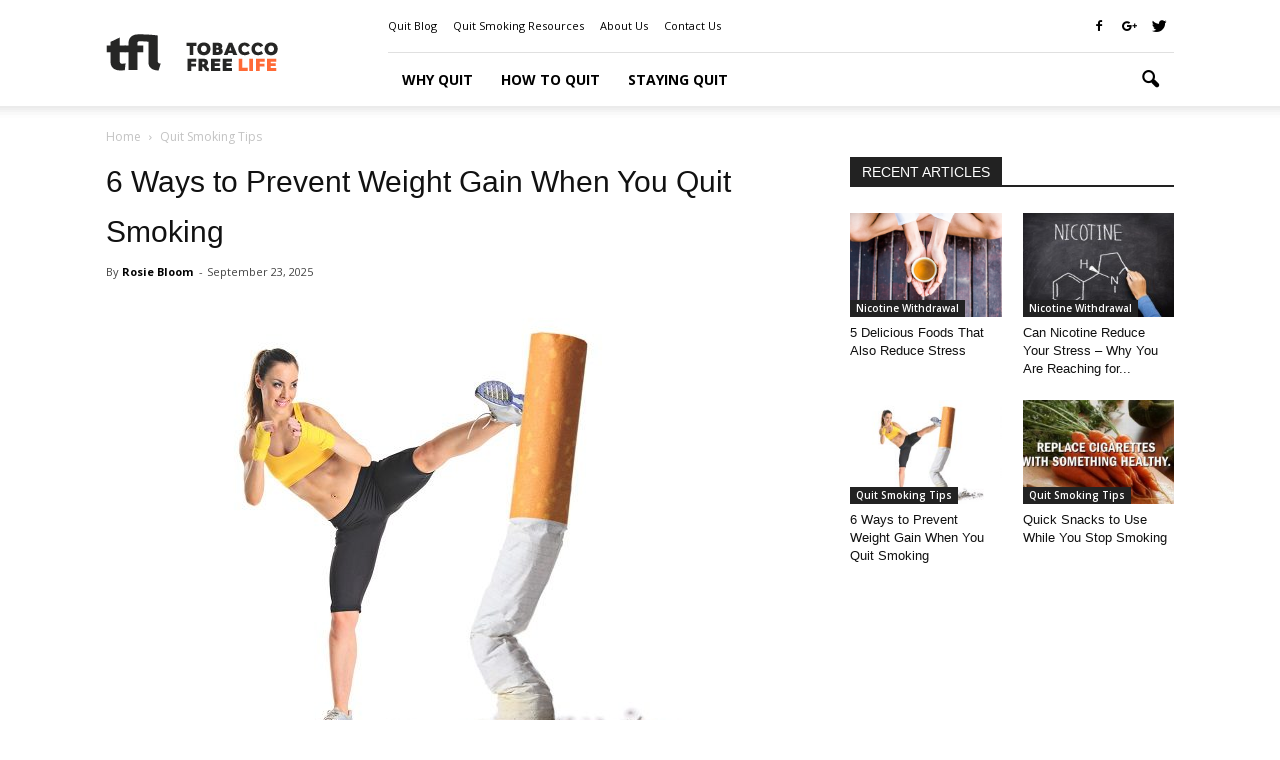

--- FILE ---
content_type: text/html; charset=UTF-8
request_url: https://tobaccofreelife.org/6-ways-prevent-weight-gain-quit-smoking/
body_size: 20553
content:
<!doctype html > <!--[if IE 8]><html class="ie8" lang="en"> <![endif]--> <!--[if IE 9]><html class="ie9" lang="en"> <![endif]--> <!--[if gt IE 8]><!--><html lang="en-US"> <!--<![endif]--><head><title>6 Ways to Prevent Weight Gain After Quitting Smoking</title><meta charset="UTF-8" /><meta http-equiv="Content-Type" content="text/html; charset=UTF-8"><meta name="viewport" content="width=device-width, initial-scale=1.0"><link rel="pingback" href="https://tobaccofreelife.org/xmlrpc.php" /><meta name='robots' content='index, follow, max-image-preview:large, max-snippet:-1, max-video-preview:-1' /><style>img:is([sizes="auto" i], [sizes^="auto," i]) { contain-intrinsic-size: 3000px 1500px }</style><meta property="og:image" content="https://tobaccofreelife.org/wp-content/uploads/2016/06/weight-gain-quitting-smoking.jpg" /><meta name="author" content="Rosie Bloom"><link rel="icon" type="image/png" href="https://tobaccofreelife.org/wp-content/uploads/2016/06/favicon2.ico"><link rel="canonical" href="https://tobaccofreelife.org/6-ways-prevent-weight-gain-quit-smoking/" /><meta property="og:locale" content="en_US" /><meta property="og:type" content="article" /><meta property="og:title" content="6 Ways to Prevent Weight Gain After Quitting Smoking" /><meta property="og:description" content="A lot of people gain weight when they stop smoking simply because they expect to do so. Other people tell them they will pile on the pounds, so they believe that and set themselves up for failure. In the end many people get so tired of gaining weight that they start smoking again. Then they’re" /><meta property="og:url" content="https://tobaccofreelife.org/6-ways-prevent-weight-gain-quit-smoking/" /><meta property="og:site_name" content="Tobacco-Free Life" /><meta property="article:published_time" content="2025-09-23T16:57:24+00:00" /><meta property="article:modified_time" content="2025-11-21T17:12:11+00:00" /><meta property="og:image" content="https://tobaccofreelife.org/wp-content/uploads/2016/06/weight-gain-quitting-smoking.jpg" /><meta property="og:image:width" content="696" /><meta property="og:image:height" content="488" /><meta property="og:image:type" content="image/jpeg" /><meta name="author" content="Rosie Bloom" /><meta name="twitter:card" content="summary_large_image" /><meta name="twitter:label1" content="Written by" /><meta name="twitter:data1" content="Rosie Bloom" /><meta name="twitter:label2" content="Est. reading time" /><meta name="twitter:data2" content="3 minutes" /> <script type="application/ld+json" class="yoast-schema-graph">{"@context":"https://schema.org","@graph":[{"@type":"Article","@id":"https://tobaccofreelife.org/6-ways-prevent-weight-gain-quit-smoking/#article","isPartOf":{"@id":"https://tobaccofreelife.org/6-ways-prevent-weight-gain-quit-smoking/"},"author":{"name":"Rosie Bloom","@id":"https://tobaccofreelife.org/#/schema/person/2d05c6f87a2f9798be85700fbaed8774"},"headline":"6 Ways to Prevent Weight Gain When You Quit Smoking","datePublished":"2025-09-23T16:57:24+00:00","dateModified":"2025-11-21T17:12:11+00:00","mainEntityOfPage":{"@id":"https://tobaccofreelife.org/6-ways-prevent-weight-gain-quit-smoking/"},"wordCount":634,"commentCount":0,"publisher":{"@id":"https://tobaccofreelife.org/#organization"},"image":{"@id":"https://tobaccofreelife.org/6-ways-prevent-weight-gain-quit-smoking/#primaryimage"},"thumbnailUrl":"https://tobaccofreelife.org/wp-content/uploads/2016/06/weight-gain-quitting-smoking.jpg","articleSection":["Quit Smoking Tips"],"inLanguage":"en-US","potentialAction":[{"@type":"CommentAction","name":"Comment","target":["https://tobaccofreelife.org/6-ways-prevent-weight-gain-quit-smoking/#respond"]}]},{"@type":"WebPage","@id":"https://tobaccofreelife.org/6-ways-prevent-weight-gain-quit-smoking/","url":"https://tobaccofreelife.org/6-ways-prevent-weight-gain-quit-smoking/","name":"6 Ways to Prevent Weight Gain After Quitting Smoking","isPartOf":{"@id":"https://tobaccofreelife.org/#website"},"primaryImageOfPage":{"@id":"https://tobaccofreelife.org/6-ways-prevent-weight-gain-quit-smoking/#primaryimage"},"image":{"@id":"https://tobaccofreelife.org/6-ways-prevent-weight-gain-quit-smoking/#primaryimage"},"thumbnailUrl":"https://tobaccofreelife.org/wp-content/uploads/2016/06/weight-gain-quitting-smoking.jpg","datePublished":"2025-09-23T16:57:24+00:00","dateModified":"2025-11-21T17:12:11+00:00","breadcrumb":{"@id":"https://tobaccofreelife.org/6-ways-prevent-weight-gain-quit-smoking/#breadcrumb"},"inLanguage":"en-US","potentialAction":[{"@type":"ReadAction","target":["https://tobaccofreelife.org/6-ways-prevent-weight-gain-quit-smoking/"]}]},{"@type":"ImageObject","inLanguage":"en-US","@id":"https://tobaccofreelife.org/6-ways-prevent-weight-gain-quit-smoking/#primaryimage","url":"https://tobaccofreelife.org/wp-content/uploads/2016/06/weight-gain-quitting-smoking.jpg","contentUrl":"https://tobaccofreelife.org/wp-content/uploads/2016/06/weight-gain-quitting-smoking.jpg","width":696,"height":488,"caption":"fitness girl in shape after quitting smoking"},{"@type":"BreadcrumbList","@id":"https://tobaccofreelife.org/6-ways-prevent-weight-gain-quit-smoking/#breadcrumb","itemListElement":[{"@type":"ListItem","position":1,"name":"Home","item":"https://tobaccofreelife.org/"},{"@type":"ListItem","position":2,"name":"Blog","item":"https://tobaccofreelife.org/blog/"},{"@type":"ListItem","position":3,"name":"6 Ways to Prevent Weight Gain When You Quit Smoking"}]},{"@type":"WebSite","@id":"https://tobaccofreelife.org/#website","url":"https://tobaccofreelife.org/","name":"Tobacco-Free Life","description":"","publisher":{"@id":"https://tobaccofreelife.org/#organization"},"potentialAction":[{"@type":"SearchAction","target":{"@type":"EntryPoint","urlTemplate":"https://tobaccofreelife.org/?s={search_term_string}"},"query-input":{"@type":"PropertyValueSpecification","valueRequired":true,"valueName":"search_term_string"}}],"inLanguage":"en-US"},{"@type":"Organization","@id":"https://tobaccofreelife.org/#organization","name":"Tobacco-Free Life","url":"https://tobaccofreelife.org/","logo":{"@type":"ImageObject","inLanguage":"en-US","@id":"https://tobaccofreelife.org/#/schema/logo/image/","url":"https://tobaccofreelife.org/wp-content/uploads/2016/05/Med-Final.png","contentUrl":"https://tobaccofreelife.org/wp-content/uploads/2016/05/Med-Final.png","width":400,"height":33,"caption":"Tobacco-Free Life"},"image":{"@id":"https://tobaccofreelife.org/#/schema/logo/image/"}},{"@type":"Person","@id":"https://tobaccofreelife.org/#/schema/person/2d05c6f87a2f9798be85700fbaed8774","name":"Rosie Bloom","image":{"@type":"ImageObject","inLanguage":"en-US","@id":"https://tobaccofreelife.org/#/schema/person/image/","url":"https://secure.gravatar.com/avatar/42a386d8c16369d1ab786503f6716a046583e40be5b974940fcd37962abae5f1?s=96&d=mm&r=g","contentUrl":"https://secure.gravatar.com/avatar/42a386d8c16369d1ab786503f6716a046583e40be5b974940fcd37962abae5f1?s=96&d=mm&r=g","caption":"Rosie Bloom"},"url":"https://tobaccofreelife.org/author/tobaccofr/"}]}</script> <link rel='dns-prefetch' href='//fonts.googleapis.com' /><link rel="alternate" type="application/rss+xml" title="Tobacco-Free Life &raquo; Feed" href="https://tobaccofreelife.org/feed/" /><link rel="alternate" type="application/rss+xml" title="Tobacco-Free Life &raquo; Comments Feed" href="https://tobaccofreelife.org/comments/feed/" /><link rel="alternate" type="application/rss+xml" title="Tobacco-Free Life &raquo; 6 Ways to Prevent Weight Gain When You Quit Smoking Comments Feed" href="https://tobaccofreelife.org/6-ways-prevent-weight-gain-quit-smoking/feed/" /> <script defer src="[data-uri]"></script> <style id='wp-emoji-styles-inline-css' type='text/css'>img.wp-smiley, img.emoji {
		display: inline !important;
		border: none !important;
		box-shadow: none !important;
		height: 1em !important;
		width: 1em !important;
		margin: 0 0.07em !important;
		vertical-align: -0.1em !important;
		background: none !important;
		padding: 0 !important;
	}</style><link rel='stylesheet' id='wp-block-library-css' href='https://tobaccofreelife.org/wp-includes/css/dist/block-library/style.min.css?ver=416d357a2e8d478da30a4b603dca36ad' type='text/css' media='all' /><style id='classic-theme-styles-inline-css' type='text/css'>/*! This file is auto-generated */
.wp-block-button__link{color:#fff;background-color:#32373c;border-radius:9999px;box-shadow:none;text-decoration:none;padding:calc(.667em + 2px) calc(1.333em + 2px);font-size:1.125em}.wp-block-file__button{background:#32373c;color:#fff;text-decoration:none}</style><style id='global-styles-inline-css' type='text/css'>:root{--wp--preset--aspect-ratio--square: 1;--wp--preset--aspect-ratio--4-3: 4/3;--wp--preset--aspect-ratio--3-4: 3/4;--wp--preset--aspect-ratio--3-2: 3/2;--wp--preset--aspect-ratio--2-3: 2/3;--wp--preset--aspect-ratio--16-9: 16/9;--wp--preset--aspect-ratio--9-16: 9/16;--wp--preset--color--black: #000000;--wp--preset--color--cyan-bluish-gray: #abb8c3;--wp--preset--color--white: #ffffff;--wp--preset--color--pale-pink: #f78da7;--wp--preset--color--vivid-red: #cf2e2e;--wp--preset--color--luminous-vivid-orange: #ff6900;--wp--preset--color--luminous-vivid-amber: #fcb900;--wp--preset--color--light-green-cyan: #7bdcb5;--wp--preset--color--vivid-green-cyan: #00d084;--wp--preset--color--pale-cyan-blue: #8ed1fc;--wp--preset--color--vivid-cyan-blue: #0693e3;--wp--preset--color--vivid-purple: #9b51e0;--wp--preset--gradient--vivid-cyan-blue-to-vivid-purple: linear-gradient(135deg,rgba(6,147,227,1) 0%,rgb(155,81,224) 100%);--wp--preset--gradient--light-green-cyan-to-vivid-green-cyan: linear-gradient(135deg,rgb(122,220,180) 0%,rgb(0,208,130) 100%);--wp--preset--gradient--luminous-vivid-amber-to-luminous-vivid-orange: linear-gradient(135deg,rgba(252,185,0,1) 0%,rgba(255,105,0,1) 100%);--wp--preset--gradient--luminous-vivid-orange-to-vivid-red: linear-gradient(135deg,rgba(255,105,0,1) 0%,rgb(207,46,46) 100%);--wp--preset--gradient--very-light-gray-to-cyan-bluish-gray: linear-gradient(135deg,rgb(238,238,238) 0%,rgb(169,184,195) 100%);--wp--preset--gradient--cool-to-warm-spectrum: linear-gradient(135deg,rgb(74,234,220) 0%,rgb(151,120,209) 20%,rgb(207,42,186) 40%,rgb(238,44,130) 60%,rgb(251,105,98) 80%,rgb(254,248,76) 100%);--wp--preset--gradient--blush-light-purple: linear-gradient(135deg,rgb(255,206,236) 0%,rgb(152,150,240) 100%);--wp--preset--gradient--blush-bordeaux: linear-gradient(135deg,rgb(254,205,165) 0%,rgb(254,45,45) 50%,rgb(107,0,62) 100%);--wp--preset--gradient--luminous-dusk: linear-gradient(135deg,rgb(255,203,112) 0%,rgb(199,81,192) 50%,rgb(65,88,208) 100%);--wp--preset--gradient--pale-ocean: linear-gradient(135deg,rgb(255,245,203) 0%,rgb(182,227,212) 50%,rgb(51,167,181) 100%);--wp--preset--gradient--electric-grass: linear-gradient(135deg,rgb(202,248,128) 0%,rgb(113,206,126) 100%);--wp--preset--gradient--midnight: linear-gradient(135deg,rgb(2,3,129) 0%,rgb(40,116,252) 100%);--wp--preset--font-size--small: 13px;--wp--preset--font-size--medium: 20px;--wp--preset--font-size--large: 36px;--wp--preset--font-size--x-large: 42px;--wp--preset--spacing--20: 0.44rem;--wp--preset--spacing--30: 0.67rem;--wp--preset--spacing--40: 1rem;--wp--preset--spacing--50: 1.5rem;--wp--preset--spacing--60: 2.25rem;--wp--preset--spacing--70: 3.38rem;--wp--preset--spacing--80: 5.06rem;--wp--preset--shadow--natural: 6px 6px 9px rgba(0, 0, 0, 0.2);--wp--preset--shadow--deep: 12px 12px 50px rgba(0, 0, 0, 0.4);--wp--preset--shadow--sharp: 6px 6px 0px rgba(0, 0, 0, 0.2);--wp--preset--shadow--outlined: 6px 6px 0px -3px rgba(255, 255, 255, 1), 6px 6px rgba(0, 0, 0, 1);--wp--preset--shadow--crisp: 6px 6px 0px rgba(0, 0, 0, 1);}:where(.is-layout-flex){gap: 0.5em;}:where(.is-layout-grid){gap: 0.5em;}body .is-layout-flex{display: flex;}.is-layout-flex{flex-wrap: wrap;align-items: center;}.is-layout-flex > :is(*, div){margin: 0;}body .is-layout-grid{display: grid;}.is-layout-grid > :is(*, div){margin: 0;}:where(.wp-block-columns.is-layout-flex){gap: 2em;}:where(.wp-block-columns.is-layout-grid){gap: 2em;}:where(.wp-block-post-template.is-layout-flex){gap: 1.25em;}:where(.wp-block-post-template.is-layout-grid){gap: 1.25em;}.has-black-color{color: var(--wp--preset--color--black) !important;}.has-cyan-bluish-gray-color{color: var(--wp--preset--color--cyan-bluish-gray) !important;}.has-white-color{color: var(--wp--preset--color--white) !important;}.has-pale-pink-color{color: var(--wp--preset--color--pale-pink) !important;}.has-vivid-red-color{color: var(--wp--preset--color--vivid-red) !important;}.has-luminous-vivid-orange-color{color: var(--wp--preset--color--luminous-vivid-orange) !important;}.has-luminous-vivid-amber-color{color: var(--wp--preset--color--luminous-vivid-amber) !important;}.has-light-green-cyan-color{color: var(--wp--preset--color--light-green-cyan) !important;}.has-vivid-green-cyan-color{color: var(--wp--preset--color--vivid-green-cyan) !important;}.has-pale-cyan-blue-color{color: var(--wp--preset--color--pale-cyan-blue) !important;}.has-vivid-cyan-blue-color{color: var(--wp--preset--color--vivid-cyan-blue) !important;}.has-vivid-purple-color{color: var(--wp--preset--color--vivid-purple) !important;}.has-black-background-color{background-color: var(--wp--preset--color--black) !important;}.has-cyan-bluish-gray-background-color{background-color: var(--wp--preset--color--cyan-bluish-gray) !important;}.has-white-background-color{background-color: var(--wp--preset--color--white) !important;}.has-pale-pink-background-color{background-color: var(--wp--preset--color--pale-pink) !important;}.has-vivid-red-background-color{background-color: var(--wp--preset--color--vivid-red) !important;}.has-luminous-vivid-orange-background-color{background-color: var(--wp--preset--color--luminous-vivid-orange) !important;}.has-luminous-vivid-amber-background-color{background-color: var(--wp--preset--color--luminous-vivid-amber) !important;}.has-light-green-cyan-background-color{background-color: var(--wp--preset--color--light-green-cyan) !important;}.has-vivid-green-cyan-background-color{background-color: var(--wp--preset--color--vivid-green-cyan) !important;}.has-pale-cyan-blue-background-color{background-color: var(--wp--preset--color--pale-cyan-blue) !important;}.has-vivid-cyan-blue-background-color{background-color: var(--wp--preset--color--vivid-cyan-blue) !important;}.has-vivid-purple-background-color{background-color: var(--wp--preset--color--vivid-purple) !important;}.has-black-border-color{border-color: var(--wp--preset--color--black) !important;}.has-cyan-bluish-gray-border-color{border-color: var(--wp--preset--color--cyan-bluish-gray) !important;}.has-white-border-color{border-color: var(--wp--preset--color--white) !important;}.has-pale-pink-border-color{border-color: var(--wp--preset--color--pale-pink) !important;}.has-vivid-red-border-color{border-color: var(--wp--preset--color--vivid-red) !important;}.has-luminous-vivid-orange-border-color{border-color: var(--wp--preset--color--luminous-vivid-orange) !important;}.has-luminous-vivid-amber-border-color{border-color: var(--wp--preset--color--luminous-vivid-amber) !important;}.has-light-green-cyan-border-color{border-color: var(--wp--preset--color--light-green-cyan) !important;}.has-vivid-green-cyan-border-color{border-color: var(--wp--preset--color--vivid-green-cyan) !important;}.has-pale-cyan-blue-border-color{border-color: var(--wp--preset--color--pale-cyan-blue) !important;}.has-vivid-cyan-blue-border-color{border-color: var(--wp--preset--color--vivid-cyan-blue) !important;}.has-vivid-purple-border-color{border-color: var(--wp--preset--color--vivid-purple) !important;}.has-vivid-cyan-blue-to-vivid-purple-gradient-background{background: var(--wp--preset--gradient--vivid-cyan-blue-to-vivid-purple) !important;}.has-light-green-cyan-to-vivid-green-cyan-gradient-background{background: var(--wp--preset--gradient--light-green-cyan-to-vivid-green-cyan) !important;}.has-luminous-vivid-amber-to-luminous-vivid-orange-gradient-background{background: var(--wp--preset--gradient--luminous-vivid-amber-to-luminous-vivid-orange) !important;}.has-luminous-vivid-orange-to-vivid-red-gradient-background{background: var(--wp--preset--gradient--luminous-vivid-orange-to-vivid-red) !important;}.has-very-light-gray-to-cyan-bluish-gray-gradient-background{background: var(--wp--preset--gradient--very-light-gray-to-cyan-bluish-gray) !important;}.has-cool-to-warm-spectrum-gradient-background{background: var(--wp--preset--gradient--cool-to-warm-spectrum) !important;}.has-blush-light-purple-gradient-background{background: var(--wp--preset--gradient--blush-light-purple) !important;}.has-blush-bordeaux-gradient-background{background: var(--wp--preset--gradient--blush-bordeaux) !important;}.has-luminous-dusk-gradient-background{background: var(--wp--preset--gradient--luminous-dusk) !important;}.has-pale-ocean-gradient-background{background: var(--wp--preset--gradient--pale-ocean) !important;}.has-electric-grass-gradient-background{background: var(--wp--preset--gradient--electric-grass) !important;}.has-midnight-gradient-background{background: var(--wp--preset--gradient--midnight) !important;}.has-small-font-size{font-size: var(--wp--preset--font-size--small) !important;}.has-medium-font-size{font-size: var(--wp--preset--font-size--medium) !important;}.has-large-font-size{font-size: var(--wp--preset--font-size--large) !important;}.has-x-large-font-size{font-size: var(--wp--preset--font-size--x-large) !important;}
:where(.wp-block-post-template.is-layout-flex){gap: 1.25em;}:where(.wp-block-post-template.is-layout-grid){gap: 1.25em;}
:where(.wp-block-columns.is-layout-flex){gap: 2em;}:where(.wp-block-columns.is-layout-grid){gap: 2em;}
:root :where(.wp-block-pullquote){font-size: 1.5em;line-height: 1.6;}</style><link rel='stylesheet' id='contact-form-7-css' href='https://tobaccofreelife.org/wp-content/cache/autoptimize/css/autoptimize_single_64ac31699f5326cb3c76122498b76f66.css?ver=6.1.3' type='text/css' media='all' /><link rel='stylesheet' id='google_font_open_sans-css' href='https://fonts.googleapis.com/css?family=Open+Sans%3A300italic%2C400italic%2C600italic%2C400%2C600%2C700&#038;ver=416d357a2e8d478da30a4b603dca36ad' type='text/css' media='all' /><link rel='stylesheet' id='google_font_roboto-css' href='https://fonts.googleapis.com/css?family=Roboto%3A500%2C400italic%2C700%2C500italic%2C400%2C300&#038;ver=416d357a2e8d478da30a4b603dca36ad' type='text/css' media='all' /><link rel='stylesheet' id='google-fonts-style-css' href='https://fonts.googleapis.com/css?family=Lato%3A400%2C700&#038;ver=416d357a2e8d478da30a4b603dca36ad' type='text/css' media='all' /><link rel='stylesheet' id='js_composer_front-css' href='https://tobaccofreelife.org/wp-content/plugins/js_composer/assets/css/js_composer.min.css?ver=4.11.2' type='text/css' media='all' /><link rel='stylesheet' id='td-theme-css' href='https://tobaccofreelife.org/wp-content/cache/autoptimize/css/autoptimize_single_7e5b2d5ef31210e576d7152eb5328721.css?ver=6.7.1' type='text/css' media='all' /> <script type="text/javascript" src="https://tobaccofreelife.org/wp-includes/js/jquery/jquery.min.js?ver=3.7.1" id="jquery-core-js"></script> <script defer type="text/javascript" src="https://tobaccofreelife.org/wp-includes/js/jquery/jquery-migrate.min.js?ver=3.4.1" id="jquery-migrate-js"></script> <link rel="https://api.w.org/" href="https://tobaccofreelife.org/wp-json/" /><link rel="alternate" title="JSON" type="application/json" href="https://tobaccofreelife.org/wp-json/wp/v2/posts/727" /><link rel="EditURI" type="application/rsd+xml" title="RSD" href="https://tobaccofreelife.org/xmlrpc.php?rsd" /><link rel='shortlink' href='https://tobaccofreelife.org/?p=727' /><link rel="alternate" title="oEmbed (JSON)" type="application/json+oembed" href="https://tobaccofreelife.org/wp-json/oembed/1.0/embed?url=https%3A%2F%2Ftobaccofreelife.org%2F6-ways-prevent-weight-gain-quit-smoking%2F" /><link rel="alternate" title="oEmbed (XML)" type="text/xml+oembed" href="https://tobaccofreelife.org/wp-json/oembed/1.0/embed?url=https%3A%2F%2Ftobaccofreelife.org%2F6-ways-prevent-weight-gain-quit-smoking%2F&#038;format=xml" /> <!--[if lt IE 9]><script src="https://html5shim.googlecode.com/svn/trunk/html5.js"></script><![endif]--><meta name="generator" content="Powered by Visual Composer - drag and drop page builder for WordPress."/> <!--[if lte IE 9]><link rel="stylesheet" type="text/css" href="https://tobaccofreelife.org/wp-content/plugins/js_composer/assets/css/vc_lte_ie9.min.css" media="screen"><![endif]--><!--[if IE  8]><link rel="stylesheet" type="text/css" href="https://tobaccofreelife.org/wp-content/plugins/js_composer/assets/css/vc-ie8.min.css" media="screen"><![endif]-->  <script defer src="[data-uri]"></script> <style>.td-header-wrap .black-menu .sf-menu > .current-menu-item > a,
    .td-header-wrap .black-menu .sf-menu > .current-menu-ancestor > a,
    .td-header-wrap .black-menu .sf-menu > .current-category-ancestor > a,
    .td-header-wrap .black-menu .sf-menu > li > a:hover,
    .td-header-wrap .black-menu .sf-menu > .sfHover > a,
    .td-header-style-12 .td-header-menu-wrap-full,
    .sf-menu > .current-menu-item > a:after,
    .sf-menu > .current-menu-ancestor > a:after,
    .sf-menu > .current-category-ancestor > a:after,
    .sf-menu > li:hover > a:after,
    .sf-menu > .sfHover > a:after,
    .sf-menu ul .td-menu-item > a:hover,
    .sf-menu ul .sfHover > a,
    .sf-menu ul .current-menu-ancestor > a,
    .sf-menu ul .current-category-ancestor > a,
    .sf-menu ul .current-menu-item > a,
    .td-header-style-12 .td-affix,
    .header-search-wrap .td-drop-down-search:after,
    .header-search-wrap .td-drop-down-search .btn:hover,
    input[type=submit]:hover,
    .td-read-more a,
    .td-post-category:hover,
    .td-grid-style-1.td-hover-1 .td-big-grid-post:hover .td-post-category,
    .td-grid-style-5.td-hover-1 .td-big-grid-post:hover .td-post-category,
    .td_top_authors .td-active .td-author-post-count,
    .td_top_authors .td-active .td-author-comments-count,
    .td_top_authors .td_mod_wrap:hover .td-author-post-count,
    .td_top_authors .td_mod_wrap:hover .td-author-comments-count,
    .td-404-sub-sub-title a:hover,
    .td-search-form-widget .wpb_button:hover,
    .td-rating-bar-wrap div,
    .td_category_template_3 .td-current-sub-category,
    .td-login-wrap .btn,
    .td_display_err,
    .td_display_msg_ok,
    .dropcap,
    .td_wrapper_video_playlist .td_video_controls_playlist_wrapper,
    .wpb_default,
    .wpb_default:hover,
    .td-left-smart-list:hover,
    .td-right-smart-list:hover,
    .woocommerce-checkout .woocommerce input.button:hover,
    .woocommerce-page .woocommerce a.button:hover,
    .woocommerce-account div.woocommerce .button:hover,
    #bbpress-forums button:hover,
    .bbp_widget_login .button:hover,
    .td-footer-wrapper .td-post-category,
    .td-footer-wrapper .widget_product_search input[type="submit"]:hover,
    .woocommerce .product a.button:hover,
    .woocommerce .product #respond input#submit:hover,
    .woocommerce .checkout input#place_order:hover,
    .woocommerce .woocommerce.widget .button:hover,
    .single-product .product .summary .cart .button:hover,
    .woocommerce-cart .woocommerce table.cart .button:hover,
    .woocommerce-cart .woocommerce .shipping-calculator-form .button:hover,
    .td-next-prev-wrap a:hover,
    .td-load-more-wrap a:hover,
    .td-post-small-box a:hover,
    .page-nav .current,
    .page-nav:first-child > div,
    .td_category_template_8 .td-category-header .td-category a.td-current-sub-category,
    .td_category_template_4 .td-category-siblings .td-category a:hover,
    #bbpress-forums .bbp-pagination .current,
    #bbpress-forums #bbp-single-user-details #bbp-user-navigation li.current a,
    .td-theme-slider:hover .slide-meta-cat a,
    a.vc_btn-black:hover,
    .td-trending-now-wrapper:hover .td-trending-now-title,
    .td-scroll-up-visible,
    .td-mobile-close a,
    .td-smart-list-button:hover,
    .td-weather-information:before,
    .td-weather-week:before {
        background-color: #ff6a36;
    }

    .woocommerce .woocommerce-message .button:hover,
    .woocommerce .woocommerce-error .button:hover,
    .woocommerce .woocommerce-info .button:hover {
        background-color: #ff6a36 !important;
    }

    .woocommerce .product .onsale,
    .woocommerce.widget .ui-slider .ui-slider-handle {
        background: none #ff6a36;
    }

    .woocommerce.widget.widget_layered_nav_filters ul li a {
        background: none repeat scroll 0 0 #ff6a36 !important;
    }

    a,
    cite a:hover,
    .td_mega_menu_sub_cats .cur-sub-cat,
    .td-mega-span h3 a:hover,
    .td_mod_mega_menu:hover .entry-title a,
    .header-search-wrap .result-msg a:hover,
    .top-header-menu li a:hover,
    .top-header-menu .current-menu-item > a,
    .top-header-menu .current-menu-ancestor > a,
    .top-header-menu .current-category-ancestor > a,
    .td-social-icon-wrap > a:hover,
    .td-header-sp-top-widget .td-social-icon-wrap a:hover,
    .td-page-content blockquote p,
    .td-post-content blockquote p,
    .mce-content-body blockquote p,
    .comment-content blockquote p,
    .wpb_text_column blockquote p,
    .td_block_text_with_title blockquote p,
    .td_module_wrap:hover .entry-title a,
    .td-subcat-filter .td-subcat-list a:hover,
    .td-subcat-filter .td-subcat-dropdown a:hover,
    .td_quote_on_blocks,
    .dropcap2,
    .dropcap3,
    .td_top_authors .td-active .td-authors-name a,
    .td_top_authors .td_mod_wrap:hover .td-authors-name a,
    .td-post-next-prev-content a:hover,
    .author-box-wrap .td-author-social a:hover,
    .td-author-name a:hover,
    .td-author-url a:hover,
    .td_mod_related_posts:hover h3 > a,
    .td-post-template-11 .td-related-title .td-related-left:hover,
    .td-post-template-11 .td-related-title .td-related-right:hover,
    .td-post-template-11 .td-related-title .td-cur-simple-item,
    .td-post-template-11 .td_block_related_posts .td-next-prev-wrap a:hover,
    .comment-reply-link:hover,
    .logged-in-as a:hover,
    #cancel-comment-reply-link:hover,
    .td-search-query,
    .td-category-header .td-pulldown-category-filter-link:hover,
    .td-category-siblings .td-subcat-dropdown a:hover,
    .td-category-siblings .td-subcat-dropdown a.td-current-sub-category,
    .td-login-wrap .td-login-info-text a:hover,
    .widget a:hover,
    .widget_calendar tfoot a:hover,
    .woocommerce a.added_to_cart:hover,
    #bbpress-forums li.bbp-header .bbp-reply-content span a:hover,
    #bbpress-forums .bbp-forum-freshness a:hover,
    #bbpress-forums .bbp-topic-freshness a:hover,
    #bbpress-forums .bbp-forums-list li a:hover,
    #bbpress-forums .bbp-forum-title:hover,
    #bbpress-forums .bbp-topic-permalink:hover,
    #bbpress-forums .bbp-topic-started-by a:hover,
    #bbpress-forums .bbp-topic-started-in a:hover,
    #bbpress-forums .bbp-body .super-sticky li.bbp-topic-title .bbp-topic-permalink,
    #bbpress-forums .bbp-body .sticky li.bbp-topic-title .bbp-topic-permalink,
    .widget_display_replies .bbp-author-name,
    .widget_display_topics .bbp-author-name,
    .footer-email-wrap a,
    .td-subfooter-menu li a:hover,
    .footer-social-wrap a:hover,
    a.vc_btn-black:hover,
    .td-mobile-content li a:hover,
    .td-mobile-content .sfHover > a,
    .td-mobile-content .current-menu-item > a,
    .td-mobile-content .current-menu-ancestor > a,
    .td-mobile-content .current-category-ancestor > a,
    .td-smart-list-dropdown-wrap .td-smart-list-button:hover {
        color: #ff6a36;
    }

    .td_login_tab_focus,
    a.vc_btn-black.vc_btn_square_outlined:hover,
    a.vc_btn-black.vc_btn_outlined:hover,
    .td-mega-menu-page .wpb_content_element ul li a:hover {
        color: #ff6a36 !important;
    }

    .td-next-prev-wrap a:hover,
    .td-load-more-wrap a:hover,
    .td-post-small-box a:hover,
    .page-nav .current,
    .page-nav:first-child > div,
    .td_category_template_8 .td-category-header .td-category a.td-current-sub-category,
    .td_category_template_4 .td-category-siblings .td-category a:hover,
    #bbpress-forums .bbp-pagination .current,
    .td-login-panel-title,
    .post .td_quote_box,
    .page .td_quote_box,
    a.vc_btn-black:hover {
        border-color: #ff6a36;
    }

    .td_wrapper_video_playlist .td_video_currently_playing:after {
        border-color: #ff6a36 !important;
    }

    .header-search-wrap .td-drop-down-search:before {
        border-color: transparent transparent #ff6a36 transparent;
    }

    .block-title > span,
    .block-title > a,
    .block-title > label,
    .widgettitle,
    .widgettitle:after,
    .td-trending-now-title,
    .td-trending-now-wrapper:hover .td-trending-now-title,
    .wpb_tabs li.ui-tabs-active a,
    .wpb_tabs li:hover a,
    .vc_tta-container .vc_tta-color-grey.vc_tta-tabs-position-top.vc_tta-style-classic .vc_tta-tabs-container .vc_tta-tab.vc_active > a,
    .vc_tta-container .vc_tta-color-grey.vc_tta-tabs-position-top.vc_tta-style-classic .vc_tta-tabs-container .vc_tta-tab:hover > a,
    .td-related-title .td-cur-simple-item,
    .woocommerce .product .products h2,
    .td-subcat-filter .td-subcat-dropdown:hover .td-subcat-more {
    	background-color: #ff6a36;
    }

    .woocommerce div.product .woocommerce-tabs ul.tabs li.active {
    	background-color: #ff6a36 !important;
    }

    .block-title,
    .td-related-title,
    .wpb_tabs .wpb_tabs_nav,
    .vc_tta-container .vc_tta-color-grey.vc_tta-tabs-position-top.vc_tta-style-classic .vc_tta-tabs-container,
    .woocommerce div.product .woocommerce-tabs ul.tabs:before {
        border-color: #ff6a36;
    }
    .td_block_wrap .td-subcat-item .td-cur-simple-item {
	    color: #ff6a36;
	}


    
    .td-grid-style-4 .entry-title
    {
        background-color: rgba(255, 106, 54, 0.7);
    }

    
    .block-title > span,
    .block-title > a,
    .block-title > label,
    .widgettitle,
    .widgettitle:after,
    .td-trending-now-title,
    .td-trending-now-wrapper:hover .td-trending-now-title,
    .wpb_tabs li.ui-tabs-active a,
    .wpb_tabs li:hover a,
    .vc_tta-container .vc_tta-color-grey.vc_tta-tabs-position-top.vc_tta-style-classic .vc_tta-tabs-container .vc_tta-tab.vc_active > a,
    .vc_tta-container .vc_tta-color-grey.vc_tta-tabs-position-top.vc_tta-style-classic .vc_tta-tabs-container .vc_tta-tab:hover > a,
    .td-related-title .td-cur-simple-item,
    .woocommerce .product .products h2,
    .td-subcat-filter .td-subcat-dropdown:hover .td-subcat-more,
    .td-weather-information:before,
    .td-weather-week:before {
        background-color: #222222;
    }

    .woocommerce div.product .woocommerce-tabs ul.tabs li.active {
    	background-color: #222222 !important;
    }

    .block-title,
    .td-related-title,
    .wpb_tabs .wpb_tabs_nav,
    .vc_tta-container .vc_tta-color-grey.vc_tta-tabs-position-top.vc_tta-style-classic .vc_tta-tabs-container,
    .woocommerce div.product .woocommerce-tabs ul.tabs:before {
        border-color: #222222;
    }

    
    .td-post-content,
    .td-post-content p {
    	color: #333333;
    }

    
    .td-page-content p,
    .td-page-content .td_block_text_with_title,
    .woocommerce-page .page-description > p {
    	color: #333333;
    }

    
    .td-page-content h1,
    .td-page-content h2,
    .td-page-content h3,
    .td-page-content h4,
    .td-page-content h5,
    .td-page-content h6 {
    	color: #222222;
    }

    .td-page-content .widgettitle {
        color: #fff;
    }



    
    .block-title > span,
    .block-title > a,
    .widgettitle,
    .td-trending-now-title,
    .wpb_tabs li a,
    .vc_tta-container .vc_tta-color-grey.vc_tta-tabs-position-top.vc_tta-style-classic .vc_tta-tabs-container .vc_tta-tab > a,
    .td-related-title a,
    .woocommerce div.product .woocommerce-tabs ul.tabs li a,
    .woocommerce .product .products h2 {
        font-family:"Helvetica Neue", Helvetica, Arial, sans-serif;
	
    }
    
	.td_module_wrap .td-module-title {
		font-family:"Helvetica Neue", Helvetica, Arial, sans-serif;
	
	}
     
	.td_block_trending_now .entry-title a,
	.td-theme-slider .td-module-title a,
    .td-big-grid-post .entry-title {
		font-family:"Helvetica Neue", Helvetica, Arial, sans-serif;
	
	}
    
	.post .td-post-header .entry-title {
		font-family:"Helvetica Neue", Helvetica, Arial, sans-serif;
	
	}
    
    .td-post-template-default .td-post-header .entry-title {
        font-family:"Helvetica Neue", Helvetica, Arial, sans-serif;
	font-size:30px;
	
    }
    
    .td-post-content p,
    .td-post-content {
        font-family:Lato;
	font-size:16px;
	
    }
    
    .td-page-title,
    .woocommerce-page .page-title,
    .td-category-title-holder .td-page-title {
    	font-family:"Helvetica Neue", Helvetica, Arial, sans-serif;
	
    }
    
    .td-page-content p,
    .td-page-content .td_block_text_with_title,
    .woocommerce-page .page-description > p {
    	font-family:Lato;
	font-size:16px;
	
    }
    
    body, p {
    	font-family:Lato;
	
    }</style> <script>(function(i,s,o,g,r,a,m){i['GoogleAnalyticsObject']=r;i[r]=i[r]||function(){
  (i[r].q=i[r].q||[]).push(arguments)},i[r].l=1*new Date();a=s.createElement(o),
  m=s.getElementsByTagName(o)[0];a.async=1;a.src=g;m.parentNode.insertBefore(a,m)
  })(window,document,'script','https://www.google-analytics.com/analytics.js','ga');

  ga('create', 'UA-80001580-1', 'auto');
  ga('send', 'pageview');</script>  <noscript><iframe src="//www.googletagmanager.com/ns.html?id=GTM-K784VZ"
height="0" width="0" style="display:none;visibility:hidden"></iframe></noscript> <script defer src="[data-uri]"></script> <noscript><style type="text/css">.wpb_animate_when_almost_visible { opacity: 1; }</style></noscript></head><body class="wp-singular post-template-default single single-post postid-727 single-format-standard wp-theme-Newspaper 6-ways-prevent-weight-gain-quit-smoking wpb-js-composer js-comp-ver-4.11.2 vc_responsive td-full-layout" itemscope="itemscope" itemtype="https://schema.org/WebPage"><div class="td-scroll-up"><i class="td-icon-menu-up"></i></div><div id="td-outer-wrap"><div class="td-transition-content-and-menu td-mobile-nav-wrap"><div id="td-mobile-nav"><div class="td-mobile-close"> <a href="#">CLOSE</a><div class="td-nav-triangle"></div></div><div class="td-mobile-content"><div class="menu-td-demo-header-menu-container"><ul id="menu-td-demo-header-menu" class=""><li id="menu-item-487" class="menu-item menu-item-type-custom menu-item-object-custom menu-item-first menu-item-487"><a href="/why-quit-smoking/">Why Quit</a></li><li id="menu-item-488" class="menu-item menu-item-type-custom menu-item-object-custom menu-item-488"><a href="/quit-smoking/">How to Quit</a></li><li id="menu-item-489" class="menu-item menu-item-type-custom menu-item-object-custom menu-item-489"><a href="/staying-quit/">Staying Quit</a></li></ul></div></div></div></div><div class="td-transition-content-and-menu td-content-wrap"><div class="td-header-wrap td-header-style-8"><div class="td-container"><div class="td-header-sp-logo"> <a href="https://tobaccofreelife.org/"><img src="https://tobaccofreelife.org/wp-content/uploads/2016/06/tobacco-free-life-logo2.png" alt="Tobacco Free Life Organization - Promoting Smoke Free World"/></a></div></div><div class="td-header-top-menu-full"><div class="td-container"><div class="td-header-row td-header-top-menu"><div class="top-bar-style-1"><div class="td-header-sp-top-menu"><div class="menu-top-container"><ul id="menu-td-demo-top-menu" class="top-header-menu"><li id="menu-item-43" class="menu-item menu-item-type-custom menu-item-object-custom menu-item-first td-menu-item td-normal-menu menu-item-43"><a href="/blog">Quit Blog</a></li><li id="menu-item-996" class="menu-item menu-item-type-post_type menu-item-object-page td-menu-item td-normal-menu menu-item-996"><a href="https://tobaccofreelife.org/resources/">Quit Smoking Resources</a></li><li id="menu-item-484" class="menu-item menu-item-type-post_type menu-item-object-page td-menu-item td-normal-menu menu-item-484"><a href="https://tobaccofreelife.org/about/">About Us</a></li><li id="menu-item-45" class="menu-item menu-item-type-post_type menu-item-object-page td-menu-item td-normal-menu menu-item-45"><a href="https://tobaccofreelife.org/contact/">Contact Us</a></li></ul></div></div><div class="td-header-sp-top-widget"> <span class="td-social-icon-wrap"><a target="_blank" href="https://www.facebook.com/tobaccofreelifeorg" title="Facebook"><i class="td-icon-font td-icon-facebook"></i></a></span><span class="td-social-icon-wrap"><a target="_blank" href="https://plus.google.com/u/2/b/108288141676532920450/108288141676532920450/posts" title="Google+"><i class="td-icon-font td-icon-googleplus"></i></a></span><span class="td-social-icon-wrap"><a target="_blank" href="https://twitter.com/tobaccofreeyou" title="Twitter"><i class="td-icon-font td-icon-twitter"></i></a></span></div></div></div></div></div><div class="td-header-menu-wrap-full"><div class="td-header-menu-wrap td-header-gradient"><div class="td-container"><div class="td-header-sp-logo"> <a href="https://tobaccofreelife.org/"><img src="https://tobaccofreelife.org/wp-content/uploads/2016/06/tobacco-free-life-logo2.png" alt="Tobacco Free Life Organization - Promoting Smoke Free World"/></a></div><div class="td-header-row td-header-main-menu"><div id="td-header-menu"><div id="td-top-mobile-toggle"><a href="#"><i class="td-icon-font td-icon-mobile"></i></a></div><div class="td-main-menu-logo"> <a class="td-mobile-logo td-sticky-header" href="https://tobaccofreelife.org/"><img src="https://tobaccofreelife.org/wp-content/uploads/2016/07/tobaccofreelife-logo-mobile.png" alt="Tobacco Free Life Organization - Promoting Smoke Free World"/></a> <a class="td-header-logo td-sticky-header" href="https://tobaccofreelife.org/"><img src="https://tobaccofreelife.org/wp-content/uploads/2016/06/tobacco-free-life-logo2.png" alt="Tobacco Free Life Organization - Promoting Smoke Free World"/></a></div><div class="menu-td-demo-header-menu-container"><ul id="menu-td-demo-header-menu-1" class="sf-menu"><li class="menu-item menu-item-type-custom menu-item-object-custom menu-item-first td-menu-item td-normal-menu menu-item-487"><a href="/why-quit-smoking/">Why Quit</a></li><li class="menu-item menu-item-type-custom menu-item-object-custom td-menu-item td-normal-menu menu-item-488"><a href="/quit-smoking/">How to Quit</a></li><li class="menu-item menu-item-type-custom menu-item-object-custom td-menu-item td-normal-menu menu-item-489"><a href="/staying-quit/">Staying Quit</a></li></ul></div></div><div class="td-search-wrapper"><div id="td-top-search"><div class="header-search-wrap"><div class="dropdown header-search"> <a id="td-header-search-button" href="#" role="button" class="dropdown-toggle " data-toggle="dropdown"><i class="td-icon-search"></i></a></div></div></div></div><div class="header-search-wrap"><div class="dropdown header-search"><div class="td-drop-down-search" aria-labelledby="td-header-search-button"><form role="search" method="get" class="td-search-form" action="https://tobaccofreelife.org/"><div class="td-head-form-search-wrap"> <input id="td-header-search" type="text" value="" name="s" autocomplete="off" /><input class="wpb_button wpb_btn-inverse btn" type="submit" id="td-header-search-top" value="Search" /></div></form><div id="td-aj-search"></div></div></div></div></div></div></div></div><div class="td-banner-wrap-full"><div class="td-container-header td-header-row td-header-header"><div class="td-header-sp-recs"><div class="td-header-rec-wrap"></div></div></div></div></div><div class="td-main-content-wrap"><div class="td-container td-post-template-default "><div class="td-crumb-container"><div class="entry-crumbs"><span itemscope itemtype="http://data-vocabulary.org/Breadcrumb"><a title="" class="entry-crumb" itemprop="url" href="https://tobaccofreelife.org/"><span itemprop="title">Home</span></a></span> <i class="td-icon-right td-bread-sep"></i> <span itemscope itemtype="http://data-vocabulary.org/Breadcrumb"><a title="View all posts in Quit Smoking Tips" class="entry-crumb" itemprop="url" href="https://tobaccofreelife.org/category/quit-smoking-tips/"><span itemprop="title">Quit Smoking Tips</span></a></span></div></div><div class="td-pb-row"><div class="td-pb-span8 td-main-content" role="main"><div class="td-ss-main-content"><article id="post-727" class="post-727 post type-post status-publish format-standard has-post-thumbnail hentry category-quit-smoking-tips" itemscope itemtype="https://schema.org/Article"><div class="td-post-header"><header class="td-post-title"><h1 class="entry-title">6 Ways to Prevent Weight Gain When You Quit Smoking</h1><div class="td-module-meta-info"><div class="td-post-author-name">By <a href="https://tobaccofreelife.org/author/tobaccofr/">Rosie Bloom</a> -</div><div class="td-post-date"><time class="entry-date updated td-module-date" datetime="2025-09-23T09:57:24+00:00" >September 23, 2025</time></div></div></header></div><div class="td-post-content"><div class="td-post-featured-image"><a href="https://tobaccofreelife.org/wp-content/uploads/2016/06/weight-gain-quitting-smoking.jpg" data-caption=""><img width="696" height="488" class="entry-thumb td-modal-image" src="https://tobaccofreelife.org/wp-content/uploads/2016/06/weight-gain-quitting-smoking-696x488.jpg" alt="fitness girl in shape after quitting smoking" title=""/></a></div><p>A lot of people gain weight when they stop smoking simply because they expect to do so. Other people tell them they will pile on the pounds, so they believe that and set themselves up for failure. In the end many people get so tired of gaining weight that they start smoking again. Then they’re worse off than they were before because they smoke and they are also obese.</p><p>Don’t let this happen to you. Not everyone puts on weight when they quit smoking cigarettes, and you don’t have to either. Stick to the following tips and it is possible to quit smoking and wind up in even better shape than you were before.</p><div class="td_smart_list_3  td-2-columns "><div class="td-controls"><a class="td-left-smart-list doubleSliderPrevButton" href="#" onclick="return false;"><i class = "td-icon-left"></i>Prev</a><a class="td-right-smart-list doubleSliderNextButton" href="#" onclick="return false;">Next<i class = "td-icon-right"></i></a></div><div class="td-iosSlider td-smart-list-slider" id="smart_list_tip3_td_uid_1_696d0a06d8622"><div class = "td-slider"><div class="td-item" id="smart_list_tip3_td_uid_1_696d0a06d8622_item_1"><div class="td-number-and-title"><h2><span class="td-sml-current-item-nr">1</span><span class="td-sml-current-item-title">Exercise</span></h2></div><div class="td-sml-description"><figure class="td-sml3-display-image td-slide-smart-list-figure"> <a class="td-sml-link-to-image" href="https://tobaccofreelife.org/wp-content/uploads/2016/06/exercise.jpg" id="td-sml3-slide_0" data-caption="" > <img src="https://tobaccofreelife.org/wp-content/uploads/2016/06/exercise-300x150.jpg"/> </a><figcaption class="td-sml-caption"><div></div></figcaption></figure><p>Once you quit smoking cigarettes, you will find exercise much easier, and if you do it regularly, that will help you keep off the weight. So make sure you make regular exercise a part of your lifestyle if you don’t work out regularly already. As well as burning off calories, exercising several times a week will increase your metabolism, and that will make up for any small decrease in your metabolic rate that you get when you quit smoking.</p></div></div><div class="td-item" id="smart_list_tip3_td_uid_1_696d0a06d8622_item_2"><div class="td-number-and-title"><h2><span class="td-sml-current-item-nr">2</span><span class="td-sml-current-item-title">Don’t Keep Temptation in the House</span></h2></div><div class="td-sml-description"><figure class="td-sml3-display-image td-slide-smart-list-figure"> <a class="td-sml-link-to-image" href="https://tobaccofreelife.org/wp-content/uploads/2016/06/healthy-snacks.jpg" id="td-sml3-slide_1" data-caption="" > <img src="https://tobaccofreelife.org/wp-content/uploads/2016/06/healthy-snacks-300x200.jpg"/> </a><figcaption class="td-sml-caption"><div></div></figcaption></figure><p>Some people stock up on sweet and fattening snacks when they stop smoking, because they anticipate eating more. If you don’t do this, you won’t eat them. In the first couple of weeks you may be tempted to eat more, especially if you are not using a smoking replacement tool like an e-cigarette. So keep your house stocked with healthy snacks, like fruit, veg and dips. Avoid nuts as these tend to make people want to smoke after eating them, but apples have the opposite effect so keep plenty of those on hand.</p></div></div><div class="td-item" id="smart_list_tip3_td_uid_1_696d0a06d8622_item_3"><div class="td-number-and-title"><h2><span class="td-sml-current-item-nr">3</span><span class="td-sml-current-item-title">Drink Plenty of Water</span></h2></div><div class="td-sml-description"><figure class="td-sml3-display-image td-slide-smart-list-figure"> <a class="td-sml-link-to-image" href="https://tobaccofreelife.org/wp-content/uploads/2016/06/drink-water.png" id="td-sml3-slide_2" data-caption="" > <img src="https://tobaccofreelife.org/wp-content/uploads/2016/06/drink-water-274x300.png"/> </a><figcaption class="td-sml-caption"><div></div></figcaption></figure><p>Cravings for cigarettes feel similar to hunger pangs, and these can cause you to eat more when you’re not really hungry. This is especially true if you don’t use some form of nicotine to help you quit. But drinking a glass of water will help these feelings subside.</p></div></div><div class="td-item" id="smart_list_tip3_td_uid_1_696d0a06d8622_item_4"><div class="td-number-and-title"><h2><span class="td-sml-current-item-nr">4</span><span class="td-sml-current-item-title">Chew Gum</span></h2></div><div class="td-sml-description"><figure class="td-sml3-display-image td-slide-smart-list-figure"> <a class="td-sml-link-to-image" href="https://tobaccofreelife.org/wp-content/uploads/2016/06/gum.jpg" id="td-sml3-slide_3" data-caption="" > <img src="https://tobaccofreelife.org/wp-content/uploads/2016/06/gum-300x225.jpg"/> </a><figcaption class="td-sml-caption"><div></div></figcaption></figure><p>Most people agree that nicotine chewing gum tastes unpleasant. But ordinary gum can give you something to do with your mouth, and prevent you from over eating. So chew gum instead of snacking. Regular gum isn’t addictive so you may only need to use it for the first few weeks.</p></div></div><div class="td-item" id="smart_list_tip3_td_uid_1_696d0a06d8622_item_5"><div class="td-number-and-title"><h2><span class="td-sml-current-item-nr">5</span><span class="td-sml-current-item-title">Don’t Reward Yourself with Food</span></h2></div><div class="td-sml-description"><figure class="td-sml3-display-image td-slide-smart-list-figure"> <a class="td-sml-link-to-image" href="https://tobaccofreelife.org/wp-content/uploads/2016/06/holiday-egypt.jpg" id="td-sml3-slide_4" data-caption="" > <img src="https://tobaccofreelife.org/wp-content/uploads/2016/06/holiday-egypt-300x180.jpg"/> </a><figcaption class="td-sml-caption"><div></div></figcaption></figure><p>You deserve to give yourself small rewards when you manage to stay off the cigarettes. But don’t reward yourself with food. Treating yourself to an occasional meal out is fine, but try to keep most of your rewards non-food based. What about new clothes, or taking up a hobby you have always wanted to try, or saving your cigarette money for a dream holiday?</p></div></div><div class="td-item" id="smart_list_tip3_td_uid_1_696d0a06d8622_item_6"><div class="td-number-and-title"><h2><span class="td-sml-current-item-nr">6</span><span class="td-sml-current-item-title">Don’t Convince Yourself That It Is Inevitable</span></h2></div><div class="td-sml-description"><figure class="td-sml3-display-image td-slide-smart-list-figure"> <a class="td-sml-link-to-image" href="https://tobaccofreelife.org/wp-content/uploads/2016/06/weight-gain-quit-smoking.jpg" id="td-sml3-slide_5" data-caption="" > <img src="https://tobaccofreelife.org/wp-content/uploads/2016/06/weight-gain-quit-smoking-300x168.jpg"/> </a><figcaption class="td-sml-caption"><div></div></figcaption></figure><p>Many people fail to prevent weight gain when they quit smoking because they believe that putting on weight is an inevitable part of the quitting process. This shouldn’t be the case, especially if you are using a great tool to that doesn’t deprive you of nicotine or something to do with your hands and mouth, such as an e-cigarette.</p><p>Remember that for all the people that tell you they put on weight when they quit, there are plenty who didn’t gain weight at all. These are the ones that didn’t accept weight gain as their fate. If you follow all these tips you won’t gain weight when you give up smoking tobacco. In fact, if you exercise regularly, you should end up more healthy and toned than you were when you were a smoker.</p></div></div></div></div><div class="td-sml3-bottom-controls"><a class="td-left-smart-list doubleSliderPrevButton" href="#" onclick="return false;"><i class = "td-icon-left"></i>Prev</a><a class="td-right-smart-list doubleSliderNextButton" href="#" onclick="return false;">Next<i class = "td-icon-right"></i></a></div></div></div><footer><div class="td-post-source-tags"></div><div class="td-post-sharing td-post-sharing-bottom "><span class="td-post-share-title">SHARE</span><div class="td-default-sharing"> <a class="td-social-sharing-buttons td-social-facebook" href="http://www.facebook.com/sharer.php?u=https%3A%2F%2Ftobaccofreelife.org%2F6-ways-prevent-weight-gain-quit-smoking%2F" onclick="window.open(this.href, 'mywin','left=50,top=50,width=600,height=350,toolbar=0'); return false;"><i class="td-icon-facebook"></i><div class="td-social-but-text">Facebook</div></a> <a class="td-social-sharing-buttons td-social-twitter" href="https://twitter.com/intent/tweet?text=6+Ways+to+Prevent+Weight+Gain+When+You+Quit+Smoking&url=https%3A%2F%2Ftobaccofreelife.org%2F6-ways-prevent-weight-gain-quit-smoking%2F&via=Tobacco-Free+Life"><i class="td-icon-twitter"></i><div class="td-social-but-text">Twitter</div></a> <a class="td-social-sharing-buttons td-social-google" href="http://plus.google.com/share?url=https://tobaccofreelife.org/6-ways-prevent-weight-gain-quit-smoking/" onclick="window.open(this.href, 'mywin','left=50,top=50,width=600,height=350,toolbar=0'); return false;"><i class="td-icon-googleplus"></i></a> <a class="td-social-sharing-buttons td-social-pinterest" href="http://pinterest.com/pin/create/button/?url=https://tobaccofreelife.org/6-ways-prevent-weight-gain-quit-smoking/&amp;media=https://tobaccofreelife.org/wp-content/uploads/2016/06/weight-gain-quitting-smoking.jpg&description=6+Ways+to+Prevent+Weight+Gain+When+You+Quit+Smoking" onclick="window.open(this.href, 'mywin','left=50,top=50,width=600,height=350,toolbar=0'); return false;"><i class="td-icon-pinterest"></i></a> <a class="td-social-sharing-buttons td-social-whatsapp" href="whatsapp://send?text=6+Ways+to+Prevent+Weight+Gain+When+You+Quit+Smoking - https%3A%2F%2Ftobaccofreelife.org%2F6-ways-prevent-weight-gain-quit-smoking%2F" ><i class="td-icon-whatsapp"></i></a></div></div><div class="td-author-name vcard author" style="display: none"><span class="fn"><a href="https://tobaccofreelife.org/author/tobaccofr/">Rosie Bloom</a></span></div> <span style="display: none;" itemprop="author" itemscope itemtype="https://schema.org/Person"><meta itemprop="name" content="Rosie Bloom"></span><meta itemprop="datePublished" content="2025-09-23T09:57:24+00:00"><meta itemprop="dateModified" content="2025-11-21T09:12:11-08:00"><meta itemscope itemprop="mainEntityOfPage" itemType="https://schema.org/WebPage" itemid="https://tobaccofreelife.org/6-ways-prevent-weight-gain-quit-smoking/"/><span style="display: none;" itemprop="publisher" itemscope itemtype="https://schema.org/Organization"><span style="display: none;" itemprop="logo" itemscope itemtype="https://schema.org/ImageObject"><meta itemprop="url" content="https://tobaccofreelife.org/wp-content/uploads/2016/06/tobacco-free-life-logo2.png"></span><meta itemprop="name" content="Tobacco-Free Life"></span><meta itemprop="headline " content="6 Ways to Prevent Weight Gain When You Quit Smoking"><span style="display: none;" itemprop="image" itemscope itemtype="https://schema.org/ImageObject"><meta itemprop="url" content="https://tobaccofreelife.org/wp-content/uploads/2016/06/weight-gain-quitting-smoking.jpg"><meta itemprop="width" content="696"><meta itemprop="height" content="488"></span></footer></article><div class="comments" id="comments"><div class="td-comments-title-wrap "><h4 class="block-title"><span>NO COMMENTS</span></h4></div><div id="respond" class="comment-respond"><h3 id="reply-title" class="comment-reply-title">LEAVE A REPLY <small><a rel="nofollow" id="cancel-comment-reply-link" href="/6-ways-prevent-weight-gain-quit-smoking/#respond" style="display:none;">Cancel reply</a></small></h3><form action="https://tobaccofreelife.org/wp-comments-post.php?wpe-comment-post=tobaccofreelif" method="post" id="commentform" class="comment-form"><div class="clearfix"></div><p class="comment-form-input-wrap"><textarea placeholder="Comment:" id="comment" name="comment" cols="45" rows="8" aria-required="true"></textarea></p><p class="comment-form-input-wrap"> <span class="comment-req-wrap"> <input class="" id="author" name="author" placeholder="Name:" type="text" value="" size="30" /></span></p><p class="comment-form-input-wrap"> <span class="comment-req-wrap"><input class="" id="email" name="email" placeholder="Email:" type="text" value="" size="30" /></span></p><p class="comment-form-input-wrap"> <input class="" id="url" name="url" placeholder="Website:" type="text" value="" size="30" /></p><p class="form-submit"><input name="submit" type="submit" id="submit" class="submit" value="Post Comment" /> <input type='hidden' name='comment_post_ID' value='727' id='comment_post_ID' /> <input type='hidden' name='comment_parent' id='comment_parent' value='0' /></p></form></div></div></div></div><div class="td-pb-span4 td-main-sidebar" role="complementary"><div class="td-ss-main-sidebar"> <script defer src="[data-uri]"></script><div class="td_block_wrap td_block_15 td_block_widget td_uid_2_696d0a06da307_rand td_with_ajax_pagination td-pb-border-top"><h4 class="block-title"><span>RECENT ARTICLES</span></h4><div id=td_uid_2_696d0a06da307 class="td_block_inner td-column-1"><div class="td-block-span12"><div class="td_module_mx4 td_module_wrap td-animation-stack"><div class="td-module-image"><div class="td-module-thumb"><a href="https://tobaccofreelife.org/foods-reduce-stress/" rel="bookmark" title="5 Delicious Foods That Also Reduce Stress"><img width="218" height="150" class="entry-thumb" src="https://tobaccofreelife.org/wp-content/uploads/2016/07/tea-stress-reducing-218x150.png" alt="food that reduce stress" title="5 Delicious Foods That Also Reduce Stress"/></a></div> <a href="https://tobaccofreelife.org/category/nicotine-withdrawal/" class="td-post-category">Nicotine Withdrawal</a></div><h3 class="entry-title td-module-title"><a href="https://tobaccofreelife.org/foods-reduce-stress/" rel="bookmark" title="5 Delicious Foods That Also Reduce Stress">5 Delicious Foods That Also Reduce Stress</a></h3></div></div><div class="td-block-span12"><div class="td_module_mx4 td_module_wrap td-animation-stack"><div class="td-module-image"><div class="td-module-thumb"><a href="https://tobaccofreelife.org/nicotine-reduce-stress/" rel="bookmark" title="Can Nicotine Reduce Your Stress &#8211; Why You Are Reaching for Cigarettes"><img width="218" height="150" class="entry-thumb" src="https://tobaccofreelife.org/wp-content/uploads/2016/07/nicotine-218x150.jpg" alt="can nicotine reduce stress" title="Can Nicotine Reduce Your Stress &#8211; Why You Are Reaching for Cigarettes"/></a></div> <a href="https://tobaccofreelife.org/category/nicotine-withdrawal/" class="td-post-category">Nicotine Withdrawal</a></div><h3 class="entry-title td-module-title"><a href="https://tobaccofreelife.org/nicotine-reduce-stress/" rel="bookmark" title="Can Nicotine Reduce Your Stress &#8211; Why You Are Reaching for Cigarettes">Can Nicotine Reduce Your Stress &#8211; Why You Are Reaching for...</a></h3></div></div><div class="td-block-span12"><div class="td_module_mx4 td_module_wrap td-animation-stack"><div class="td-module-image"><div class="td-module-thumb"><a href="https://tobaccofreelife.org/6-ways-prevent-weight-gain-quit-smoking/" rel="bookmark" title="6 Ways to Prevent Weight Gain When You Quit Smoking"><img width="218" height="150" class="entry-thumb" src="https://tobaccofreelife.org/wp-content/uploads/2016/06/weight-gain-quitting-smoking-218x150.jpg" alt="fitness girl in shape after quitting smoking" title="6 Ways to Prevent Weight Gain When You Quit Smoking"/></a></div> <a href="https://tobaccofreelife.org/category/quit-smoking-tips/" class="td-post-category">Quit Smoking Tips</a></div><h3 class="entry-title td-module-title"><a href="https://tobaccofreelife.org/6-ways-prevent-weight-gain-quit-smoking/" rel="bookmark" title="6 Ways to Prevent Weight Gain When You Quit Smoking">6 Ways to Prevent Weight Gain When You Quit Smoking</a></h3></div></div><div class="td-block-span12"><div class="td_module_mx4 td_module_wrap td-animation-stack"><div class="td-module-image"><div class="td-module-thumb"><a href="https://tobaccofreelife.org/quick-snacks-stop-smoking/" rel="bookmark" title="Quick Snacks to Use While You Stop Smoking"><img width="218" height="150" class="entry-thumb" src="https://tobaccofreelife.org/wp-content/uploads/2016/05/quit-smoking-healthy-snacks-Copy-218x150.jpg" alt="replace cigarettes with healthy snacks" title="Quick Snacks to Use While You Stop Smoking"/></a></div> <a href="https://tobaccofreelife.org/category/quit-smoking-tips/" class="td-post-category">Quit Smoking Tips</a></div><h3 class="entry-title td-module-title"><a href="https://tobaccofreelife.org/quick-snacks-stop-smoking/" rel="bookmark" title="Quick Snacks to Use While You Stop Smoking">Quick Snacks to Use While You Stop Smoking</a></h3></div></div></div></div><aside class="widget widget_categories"><div class="block-title"><span>Popular Categories</span></div><ul><li class="cat-item cat-item-32"><a href="https://tobaccofreelife.org/category/nicotine-withdrawal/">Nicotine Withdrawal</a></li><li class="cat-item cat-item-22"><a href="https://tobaccofreelife.org/category/quit-smoking-tips/">Quit Smoking Tips</a></li><li class="cat-item cat-item-19"><a href="https://tobaccofreelife.org/category/smoking-facts/">Smoking Facts</a></li></ul></aside></div></div></div></div></div><div class="td-sub-footer-container"><div class="td-container"><div class="td-pb-row"><div class="td-pb-span7 td-sub-footer-menu"><div class="menu-td-demo-footer-menu-container"><ul id="menu-td-demo-footer-menu" class="td-subfooter-menu"><li id="menu-item-47" class="menu-item menu-item-type-custom menu-item-object-custom menu-item-first td-menu-item td-normal-menu menu-item-47"><a href="/disclaimer/">Disclaimer</a></li><li id="menu-item-48" class="menu-item menu-item-type-custom menu-item-object-custom td-menu-item td-normal-menu menu-item-48"><a href="/privacy-policy/">Privacy</a></li></ul></div></div><div class="td-pb-span5 td-sub-footer-copy"> &copy; Copyright 2016 - Tobacco-Free Life</div></div></div></div></div></div> <script type="speculationrules">{"prefetch":[{"source":"document","where":{"and":[{"href_matches":"\/*"},{"not":{"href_matches":["\/wp-*.php","\/wp-admin\/*","\/wp-content\/uploads\/*","\/wp-content\/*","\/wp-content\/plugins\/*","\/wp-content\/themes\/Newspaper\/*","\/*\\?(.+)"]}},{"not":{"selector_matches":"a[rel~=\"nofollow\"]"}},{"not":{"selector_matches":".no-prefetch, .no-prefetch a"}}]},"eagerness":"conservative"}]}</script>  <script type="text/javascript" src="https://tobaccofreelife.org/wp-includes/js/dist/hooks.min.js?ver=4d63a3d491d11ffd8ac6" id="wp-hooks-js"></script> <script type="text/javascript" src="https://tobaccofreelife.org/wp-includes/js/dist/i18n.min.js?ver=5e580eb46a90c2b997e6" id="wp-i18n-js"></script> <script defer id="wp-i18n-js-after" src="[data-uri]"></script> <script defer type="text/javascript" src="https://tobaccofreelife.org/wp-content/cache/autoptimize/js/autoptimize_single_96e7dc3f0e8559e4a3f3ca40b17ab9c3.js?ver=6.1.3" id="swv-js"></script> <script defer id="contact-form-7-js-before" src="[data-uri]"></script> <script defer type="text/javascript" src="https://tobaccofreelife.org/wp-content/cache/autoptimize/js/autoptimize_single_2912c657d0592cc532dff73d0d2ce7bb.js?ver=6.1.3" id="contact-form-7-js"></script> <script defer type="text/javascript" src="https://tobaccofreelife.org/wp-content/cache/autoptimize/js/autoptimize_single_b11f793958ba93c1d1a86b12f19f9898.js?ver=6.7.1" id="td-site-js"></script> <script defer type="text/javascript" src="https://tobaccofreelife.org/wp-includes/js/comment-reply.min.js?ver=416d357a2e8d478da30a4b603dca36ad" id="comment-reply-js" data-wp-strategy="async"></script>  <script defer src="[data-uri]"></script> <script>(function(){function c(){var b=a.contentDocument||a.contentWindow.document;if(b){var d=b.createElement('script');d.innerHTML="window.__CF$cv$params={r:'9bff7648dec9c78f',t:'MTc2ODc1MzY3MC4wMDAwMDA='};var a=document.createElement('script');a.nonce='';a.src='/cdn-cgi/challenge-platform/scripts/jsd/main.js';document.getElementsByTagName('head')[0].appendChild(a);";b.getElementsByTagName('head')[0].appendChild(d)}}if(document.body){var a=document.createElement('iframe');a.height=1;a.width=1;a.style.position='absolute';a.style.top=0;a.style.left=0;a.style.border='none';a.style.visibility='hidden';document.body.appendChild(a);if('loading'!==document.readyState)c();else if(window.addEventListener)document.addEventListener('DOMContentLoaded',c);else{var e=document.onreadystatechange||function(){};document.onreadystatechange=function(b){e(b);'loading'!==document.readyState&&(document.onreadystatechange=e,c())}}}})();</script></body></html>

--- FILE ---
content_type: text/plain
request_url: https://www.google-analytics.com/j/collect?v=1&_v=j102&a=1950421351&t=pageview&_s=1&dl=https%3A%2F%2Ftobaccofreelife.org%2F6-ways-prevent-weight-gain-quit-smoking%2F&ul=en-us%40posix&dt=6%20Ways%20to%20Prevent%20Weight%20Gain%20After%20Quitting%20Smoking&sr=1280x720&vp=1280x720&_u=IEBAAEABAAAAACAAI~&jid=1292082540&gjid=789265196&cid=1200007083.1768753672&tid=UA-80001580-1&_gid=130877549.1768753672&_r=1&_slc=1&z=117893226
body_size: -452
content:
2,cG-48L35M6H3X